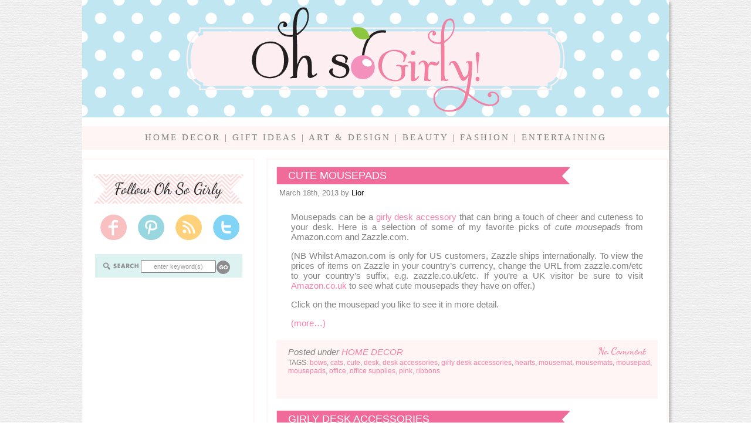

--- FILE ---
content_type: text/html; charset=UTF-8
request_url: http://www.ohsogirly.com/tag/desk-accessories/
body_size: 10034
content:
<!DOCTYPE HTML PUBLIC "-//W3C//DTD HTML 4.01//EN"
   "http://www.w3.org/TR/html4/strict.dtd">
<html>
	<head>
	<title>  desk accessories - Oh So Girly!</title>
	<meta http-equiv="Content-Type" content="text/html; charset=UTF-8" />
	<meta name="generator" content="WordPress 6.5.7" />
	<link href="http://www.ohsogirly.com/wp-content/themes/ohsogirly_01/style.css" rel="stylesheet" type="text/css">
        <link rel="alternate" type="application/rss+xml" title="RSS 2.0" href="https://www.ohsogirly.com/feed/" />
        <link rel="alternate" type="text/xml" title="RSS .92" href="https://www.ohsogirly.com/feed/rss/" />
        <link rel="alternate" type="application/atom+xml" title="Atom 0.3" href="https://www.ohsogirly.com/feed/atom/" />
        <link rel="pingback" href="http://www.ohsogirly.com/xmlrpc.php" />
	<link rel="shortcut icon" href="http://www.ohsogirly.com/wp-content/themes/ohsogirly_01/images/favicon.png">

        	<link rel='archives' title='April 2023' href='https://www.ohsogirly.com/2023/04/' />
	<link rel='archives' title='April 2020' href='https://www.ohsogirly.com/2020/04/' />
	<link rel='archives' title='September 2017' href='https://www.ohsogirly.com/2017/09/' />
	<link rel='archives' title='August 2017' href='https://www.ohsogirly.com/2017/08/' />
	<link rel='archives' title='April 2016' href='https://www.ohsogirly.com/2016/04/' />
	<link rel='archives' title='September 2015' href='https://www.ohsogirly.com/2015/09/' />
	<link rel='archives' title='June 2015' href='https://www.ohsogirly.com/2015/06/' />
	<link rel='archives' title='April 2015' href='https://www.ohsogirly.com/2015/04/' />
	<link rel='archives' title='September 2014' href='https://www.ohsogirly.com/2014/09/' />
	<link rel='archives' title='May 2014' href='https://www.ohsogirly.com/2014/05/' />
	<link rel='archives' title='April 2014' href='https://www.ohsogirly.com/2014/04/' />
	<link rel='archives' title='February 2014' href='https://www.ohsogirly.com/2014/02/' />
	<link rel='archives' title='January 2014' href='https://www.ohsogirly.com/2014/01/' />
	<link rel='archives' title='October 2013' href='https://www.ohsogirly.com/2013/10/' />
	<link rel='archives' title='April 2013' href='https://www.ohsogirly.com/2013/04/' />
	<link rel='archives' title='March 2013' href='https://www.ohsogirly.com/2013/03/' />
	<link rel='archives' title='January 2013' href='https://www.ohsogirly.com/2013/01/' />
	<link rel='archives' title='December 2012' href='https://www.ohsogirly.com/2012/12/' />
	<link rel='archives' title='November 2012' href='https://www.ohsogirly.com/2012/11/' />
	<link rel='archives' title='September 2012' href='https://www.ohsogirly.com/2012/09/' />
	<link rel='archives' title='July 2012' href='https://www.ohsogirly.com/2012/07/' />
	<link rel='archives' title='June 2012' href='https://www.ohsogirly.com/2012/06/' />
	<link rel='archives' title='May 2012' href='https://www.ohsogirly.com/2012/05/' />
                
<!-- BEGIN Metadata added by the Add-Meta-Tags WordPress plugin -->
<meta name="description" content="Content tagged with desk accessories." />
<meta name="keywords" content="desk accessories" />
<!-- END Metadata added by the Add-Meta-Tags WordPress plugin -->

<meta name='robots' content='max-image-preview:large' />
<link rel="alternate" type="application/rss+xml" title="Oh So Girly! &raquo; desk accessories Tag Feed" href="https://www.ohsogirly.com/tag/desk-accessories/feed/" />
<script type="text/javascript">
/* <![CDATA[ */
window._wpemojiSettings = {"baseUrl":"https:\/\/s.w.org\/images\/core\/emoji\/15.0.3\/72x72\/","ext":".png","svgUrl":"https:\/\/s.w.org\/images\/core\/emoji\/15.0.3\/svg\/","svgExt":".svg","source":{"concatemoji":"http:\/\/www.ohsogirly.com\/wp-includes\/js\/wp-emoji-release.min.js?ver=6.5.7"}};
/*! This file is auto-generated */
!function(i,n){var o,s,e;function c(e){try{var t={supportTests:e,timestamp:(new Date).valueOf()};sessionStorage.setItem(o,JSON.stringify(t))}catch(e){}}function p(e,t,n){e.clearRect(0,0,e.canvas.width,e.canvas.height),e.fillText(t,0,0);var t=new Uint32Array(e.getImageData(0,0,e.canvas.width,e.canvas.height).data),r=(e.clearRect(0,0,e.canvas.width,e.canvas.height),e.fillText(n,0,0),new Uint32Array(e.getImageData(0,0,e.canvas.width,e.canvas.height).data));return t.every(function(e,t){return e===r[t]})}function u(e,t,n){switch(t){case"flag":return n(e,"\ud83c\udff3\ufe0f\u200d\u26a7\ufe0f","\ud83c\udff3\ufe0f\u200b\u26a7\ufe0f")?!1:!n(e,"\ud83c\uddfa\ud83c\uddf3","\ud83c\uddfa\u200b\ud83c\uddf3")&&!n(e,"\ud83c\udff4\udb40\udc67\udb40\udc62\udb40\udc65\udb40\udc6e\udb40\udc67\udb40\udc7f","\ud83c\udff4\u200b\udb40\udc67\u200b\udb40\udc62\u200b\udb40\udc65\u200b\udb40\udc6e\u200b\udb40\udc67\u200b\udb40\udc7f");case"emoji":return!n(e,"\ud83d\udc26\u200d\u2b1b","\ud83d\udc26\u200b\u2b1b")}return!1}function f(e,t,n){var r="undefined"!=typeof WorkerGlobalScope&&self instanceof WorkerGlobalScope?new OffscreenCanvas(300,150):i.createElement("canvas"),a=r.getContext("2d",{willReadFrequently:!0}),o=(a.textBaseline="top",a.font="600 32px Arial",{});return e.forEach(function(e){o[e]=t(a,e,n)}),o}function t(e){var t=i.createElement("script");t.src=e,t.defer=!0,i.head.appendChild(t)}"undefined"!=typeof Promise&&(o="wpEmojiSettingsSupports",s=["flag","emoji"],n.supports={everything:!0,everythingExceptFlag:!0},e=new Promise(function(e){i.addEventListener("DOMContentLoaded",e,{once:!0})}),new Promise(function(t){var n=function(){try{var e=JSON.parse(sessionStorage.getItem(o));if("object"==typeof e&&"number"==typeof e.timestamp&&(new Date).valueOf()<e.timestamp+604800&&"object"==typeof e.supportTests)return e.supportTests}catch(e){}return null}();if(!n){if("undefined"!=typeof Worker&&"undefined"!=typeof OffscreenCanvas&&"undefined"!=typeof URL&&URL.createObjectURL&&"undefined"!=typeof Blob)try{var e="postMessage("+f.toString()+"("+[JSON.stringify(s),u.toString(),p.toString()].join(",")+"));",r=new Blob([e],{type:"text/javascript"}),a=new Worker(URL.createObjectURL(r),{name:"wpTestEmojiSupports"});return void(a.onmessage=function(e){c(n=e.data),a.terminate(),t(n)})}catch(e){}c(n=f(s,u,p))}t(n)}).then(function(e){for(var t in e)n.supports[t]=e[t],n.supports.everything=n.supports.everything&&n.supports[t],"flag"!==t&&(n.supports.everythingExceptFlag=n.supports.everythingExceptFlag&&n.supports[t]);n.supports.everythingExceptFlag=n.supports.everythingExceptFlag&&!n.supports.flag,n.DOMReady=!1,n.readyCallback=function(){n.DOMReady=!0}}).then(function(){return e}).then(function(){var e;n.supports.everything||(n.readyCallback(),(e=n.source||{}).concatemoji?t(e.concatemoji):e.wpemoji&&e.twemoji&&(t(e.twemoji),t(e.wpemoji)))}))}((window,document),window._wpemojiSettings);
/* ]]> */
</script>
<style id='wp-emoji-styles-inline-css' type='text/css'>

	img.wp-smiley, img.emoji {
		display: inline !important;
		border: none !important;
		box-shadow: none !important;
		height: 1em !important;
		width: 1em !important;
		margin: 0 0.07em !important;
		vertical-align: -0.1em !important;
		background: none !important;
		padding: 0 !important;
	}
</style>
<link rel='stylesheet' id='wp-block-library-css' href='http://www.ohsogirly.com/wp-includes/css/dist/block-library/style.min.css?ver=6.5.7' type='text/css' media='all' />
<style id='classic-theme-styles-inline-css' type='text/css'>
/*! This file is auto-generated */
.wp-block-button__link{color:#fff;background-color:#32373c;border-radius:9999px;box-shadow:none;text-decoration:none;padding:calc(.667em + 2px) calc(1.333em + 2px);font-size:1.125em}.wp-block-file__button{background:#32373c;color:#fff;text-decoration:none}
</style>
<style id='global-styles-inline-css' type='text/css'>
body{--wp--preset--color--black: #000000;--wp--preset--color--cyan-bluish-gray: #abb8c3;--wp--preset--color--white: #ffffff;--wp--preset--color--pale-pink: #f78da7;--wp--preset--color--vivid-red: #cf2e2e;--wp--preset--color--luminous-vivid-orange: #ff6900;--wp--preset--color--luminous-vivid-amber: #fcb900;--wp--preset--color--light-green-cyan: #7bdcb5;--wp--preset--color--vivid-green-cyan: #00d084;--wp--preset--color--pale-cyan-blue: #8ed1fc;--wp--preset--color--vivid-cyan-blue: #0693e3;--wp--preset--color--vivid-purple: #9b51e0;--wp--preset--gradient--vivid-cyan-blue-to-vivid-purple: linear-gradient(135deg,rgba(6,147,227,1) 0%,rgb(155,81,224) 100%);--wp--preset--gradient--light-green-cyan-to-vivid-green-cyan: linear-gradient(135deg,rgb(122,220,180) 0%,rgb(0,208,130) 100%);--wp--preset--gradient--luminous-vivid-amber-to-luminous-vivid-orange: linear-gradient(135deg,rgba(252,185,0,1) 0%,rgba(255,105,0,1) 100%);--wp--preset--gradient--luminous-vivid-orange-to-vivid-red: linear-gradient(135deg,rgba(255,105,0,1) 0%,rgb(207,46,46) 100%);--wp--preset--gradient--very-light-gray-to-cyan-bluish-gray: linear-gradient(135deg,rgb(238,238,238) 0%,rgb(169,184,195) 100%);--wp--preset--gradient--cool-to-warm-spectrum: linear-gradient(135deg,rgb(74,234,220) 0%,rgb(151,120,209) 20%,rgb(207,42,186) 40%,rgb(238,44,130) 60%,rgb(251,105,98) 80%,rgb(254,248,76) 100%);--wp--preset--gradient--blush-light-purple: linear-gradient(135deg,rgb(255,206,236) 0%,rgb(152,150,240) 100%);--wp--preset--gradient--blush-bordeaux: linear-gradient(135deg,rgb(254,205,165) 0%,rgb(254,45,45) 50%,rgb(107,0,62) 100%);--wp--preset--gradient--luminous-dusk: linear-gradient(135deg,rgb(255,203,112) 0%,rgb(199,81,192) 50%,rgb(65,88,208) 100%);--wp--preset--gradient--pale-ocean: linear-gradient(135deg,rgb(255,245,203) 0%,rgb(182,227,212) 50%,rgb(51,167,181) 100%);--wp--preset--gradient--electric-grass: linear-gradient(135deg,rgb(202,248,128) 0%,rgb(113,206,126) 100%);--wp--preset--gradient--midnight: linear-gradient(135deg,rgb(2,3,129) 0%,rgb(40,116,252) 100%);--wp--preset--font-size--small: 13px;--wp--preset--font-size--medium: 20px;--wp--preset--font-size--large: 36px;--wp--preset--font-size--x-large: 42px;--wp--preset--spacing--20: 0.44rem;--wp--preset--spacing--30: 0.67rem;--wp--preset--spacing--40: 1rem;--wp--preset--spacing--50: 1.5rem;--wp--preset--spacing--60: 2.25rem;--wp--preset--spacing--70: 3.38rem;--wp--preset--spacing--80: 5.06rem;--wp--preset--shadow--natural: 6px 6px 9px rgba(0, 0, 0, 0.2);--wp--preset--shadow--deep: 12px 12px 50px rgba(0, 0, 0, 0.4);--wp--preset--shadow--sharp: 6px 6px 0px rgba(0, 0, 0, 0.2);--wp--preset--shadow--outlined: 6px 6px 0px -3px rgba(255, 255, 255, 1), 6px 6px rgba(0, 0, 0, 1);--wp--preset--shadow--crisp: 6px 6px 0px rgba(0, 0, 0, 1);}:where(.is-layout-flex){gap: 0.5em;}:where(.is-layout-grid){gap: 0.5em;}body .is-layout-flex{display: flex;}body .is-layout-flex{flex-wrap: wrap;align-items: center;}body .is-layout-flex > *{margin: 0;}body .is-layout-grid{display: grid;}body .is-layout-grid > *{margin: 0;}:where(.wp-block-columns.is-layout-flex){gap: 2em;}:where(.wp-block-columns.is-layout-grid){gap: 2em;}:where(.wp-block-post-template.is-layout-flex){gap: 1.25em;}:where(.wp-block-post-template.is-layout-grid){gap: 1.25em;}.has-black-color{color: var(--wp--preset--color--black) !important;}.has-cyan-bluish-gray-color{color: var(--wp--preset--color--cyan-bluish-gray) !important;}.has-white-color{color: var(--wp--preset--color--white) !important;}.has-pale-pink-color{color: var(--wp--preset--color--pale-pink) !important;}.has-vivid-red-color{color: var(--wp--preset--color--vivid-red) !important;}.has-luminous-vivid-orange-color{color: var(--wp--preset--color--luminous-vivid-orange) !important;}.has-luminous-vivid-amber-color{color: var(--wp--preset--color--luminous-vivid-amber) !important;}.has-light-green-cyan-color{color: var(--wp--preset--color--light-green-cyan) !important;}.has-vivid-green-cyan-color{color: var(--wp--preset--color--vivid-green-cyan) !important;}.has-pale-cyan-blue-color{color: var(--wp--preset--color--pale-cyan-blue) !important;}.has-vivid-cyan-blue-color{color: var(--wp--preset--color--vivid-cyan-blue) !important;}.has-vivid-purple-color{color: var(--wp--preset--color--vivid-purple) !important;}.has-black-background-color{background-color: var(--wp--preset--color--black) !important;}.has-cyan-bluish-gray-background-color{background-color: var(--wp--preset--color--cyan-bluish-gray) !important;}.has-white-background-color{background-color: var(--wp--preset--color--white) !important;}.has-pale-pink-background-color{background-color: var(--wp--preset--color--pale-pink) !important;}.has-vivid-red-background-color{background-color: var(--wp--preset--color--vivid-red) !important;}.has-luminous-vivid-orange-background-color{background-color: var(--wp--preset--color--luminous-vivid-orange) !important;}.has-luminous-vivid-amber-background-color{background-color: var(--wp--preset--color--luminous-vivid-amber) !important;}.has-light-green-cyan-background-color{background-color: var(--wp--preset--color--light-green-cyan) !important;}.has-vivid-green-cyan-background-color{background-color: var(--wp--preset--color--vivid-green-cyan) !important;}.has-pale-cyan-blue-background-color{background-color: var(--wp--preset--color--pale-cyan-blue) !important;}.has-vivid-cyan-blue-background-color{background-color: var(--wp--preset--color--vivid-cyan-blue) !important;}.has-vivid-purple-background-color{background-color: var(--wp--preset--color--vivid-purple) !important;}.has-black-border-color{border-color: var(--wp--preset--color--black) !important;}.has-cyan-bluish-gray-border-color{border-color: var(--wp--preset--color--cyan-bluish-gray) !important;}.has-white-border-color{border-color: var(--wp--preset--color--white) !important;}.has-pale-pink-border-color{border-color: var(--wp--preset--color--pale-pink) !important;}.has-vivid-red-border-color{border-color: var(--wp--preset--color--vivid-red) !important;}.has-luminous-vivid-orange-border-color{border-color: var(--wp--preset--color--luminous-vivid-orange) !important;}.has-luminous-vivid-amber-border-color{border-color: var(--wp--preset--color--luminous-vivid-amber) !important;}.has-light-green-cyan-border-color{border-color: var(--wp--preset--color--light-green-cyan) !important;}.has-vivid-green-cyan-border-color{border-color: var(--wp--preset--color--vivid-green-cyan) !important;}.has-pale-cyan-blue-border-color{border-color: var(--wp--preset--color--pale-cyan-blue) !important;}.has-vivid-cyan-blue-border-color{border-color: var(--wp--preset--color--vivid-cyan-blue) !important;}.has-vivid-purple-border-color{border-color: var(--wp--preset--color--vivid-purple) !important;}.has-vivid-cyan-blue-to-vivid-purple-gradient-background{background: var(--wp--preset--gradient--vivid-cyan-blue-to-vivid-purple) !important;}.has-light-green-cyan-to-vivid-green-cyan-gradient-background{background: var(--wp--preset--gradient--light-green-cyan-to-vivid-green-cyan) !important;}.has-luminous-vivid-amber-to-luminous-vivid-orange-gradient-background{background: var(--wp--preset--gradient--luminous-vivid-amber-to-luminous-vivid-orange) !important;}.has-luminous-vivid-orange-to-vivid-red-gradient-background{background: var(--wp--preset--gradient--luminous-vivid-orange-to-vivid-red) !important;}.has-very-light-gray-to-cyan-bluish-gray-gradient-background{background: var(--wp--preset--gradient--very-light-gray-to-cyan-bluish-gray) !important;}.has-cool-to-warm-spectrum-gradient-background{background: var(--wp--preset--gradient--cool-to-warm-spectrum) !important;}.has-blush-light-purple-gradient-background{background: var(--wp--preset--gradient--blush-light-purple) !important;}.has-blush-bordeaux-gradient-background{background: var(--wp--preset--gradient--blush-bordeaux) !important;}.has-luminous-dusk-gradient-background{background: var(--wp--preset--gradient--luminous-dusk) !important;}.has-pale-ocean-gradient-background{background: var(--wp--preset--gradient--pale-ocean) !important;}.has-electric-grass-gradient-background{background: var(--wp--preset--gradient--electric-grass) !important;}.has-midnight-gradient-background{background: var(--wp--preset--gradient--midnight) !important;}.has-small-font-size{font-size: var(--wp--preset--font-size--small) !important;}.has-medium-font-size{font-size: var(--wp--preset--font-size--medium) !important;}.has-large-font-size{font-size: var(--wp--preset--font-size--large) !important;}.has-x-large-font-size{font-size: var(--wp--preset--font-size--x-large) !important;}
.wp-block-navigation a:where(:not(.wp-element-button)){color: inherit;}
:where(.wp-block-post-template.is-layout-flex){gap: 1.25em;}:where(.wp-block-post-template.is-layout-grid){gap: 1.25em;}
:where(.wp-block-columns.is-layout-flex){gap: 2em;}:where(.wp-block-columns.is-layout-grid){gap: 2em;}
.wp-block-pullquote{font-size: 1.5em;line-height: 1.6;}
</style>
<link rel='stylesheet' id='rpt_front_style-css' href='http://www.ohsogirly.com/wp-content/plugins/related-posts-thumbnails/assets/css/front.css?ver=1.9.0' type='text/css' media='all' />
<link rel='stylesheet' id='really_simple_share_style-css' href='http://www.ohsogirly.com/wp-content/plugins/really-simple-facebook-twitter-share-buttons/style.css?ver=6.5.7' type='text/css' media='all' />
<link rel="https://api.w.org/" href="https://www.ohsogirly.com/wp-json/" /><link rel="alternate" type="application/json" href="https://www.ohsogirly.com/wp-json/wp/v2/tags/365" /><link rel="EditURI" type="application/rsd+xml" title="RSD" href="https://www.ohsogirly.com/xmlrpc.php?rsd" />
<meta name="generator" content="WordPress 6.5.7" />

		<!-- GA Google Analytics @ https://m0n.co/ga -->
		<script async src="https://www.googletagmanager.com/gtag/js?id=G-PKRSZL6YCQ"></script>
		<script>
			window.dataLayer = window.dataLayer || [];
			function gtag(){dataLayer.push(arguments);}
			gtag('js', new Date());
			gtag('config', 'G-PKRSZL6YCQ');
		</script>

				<style>
			#related_posts_thumbnails li{
				border-right: 1px solid #DDDDDD;
				background-color: #FFFFFF			}
			#related_posts_thumbnails li:hover{
				background-color: #EEEEEF;
			}
			.relpost_content{
				font-size:	12px;
				color: 		#333333;
			}
			.relpost-block-single{
				background-color: #FFFFFF;
				border-right: 1px solid  #DDDDDD;
				border-left: 1px solid  #DDDDDD;
				margin-right: -1px;
			}
			.relpost-block-single:hover{
				background-color: #EEEEEF;
			}
		</style>

	<meta name="robots" content="noindex, follow" />
	</head>
	<body>

                        <div id="wrapper">
                                <div id="header"><a href="/"><img src="http://www.ohsogirly.com/wp-content/themes/ohsogirly_01/images/banner.jpg"></a></div>
                                <div id="topmenu">
                                        <li id="menu-item-127"><a href="https://www.ohsogirly.com/category/home-decor/">HOME DECOR</a> | </li>
<li id="menu-item-126"><a href="https://www.ohsogirly.com/category/gift-ideas/">GIFT IDEAS</a> | </li>
<li id="menu-item-123"><a href="https://www.ohsogirly.com/category/design/">ART &#038; DESIGN</a> | </li>
<li id="menu-item-122"><a href="https://www.ohsogirly.com/category/beauty/">BEAUTY</a> | </li>
<li id="menu-item-125"><a href="https://www.ohsogirly.com/category/fashion/">FASHION</a> | </li>
<li id="menu-item-124"><a href="https://www.ohsogirly.com/category/entertaining/">ENTERTAINING</a></li>
                                </div>
				<div id="menuleft">
					<img src="http://www.ohsogirly.com/wp-content/themes/ohsogirly_01/images/social.jpg" class="social">
					<a href="http://www.facebook.com/pages/OhSoGirly/407539379279476"><img src="http://www.ohsogirly.com/wp-content/themes/ohsogirly_01/images/facebook.png" class="icon"></a>
					<a href="http://pinterest.com/ohsogirlygirls/"><img src="http://www.ohsogirly.com/wp-content/themes/ohsogirly_01/images/pinterest.png" class="icon"></a>
					<a href="https://www.ohsogirly.com/feed/"><img src="http://www.ohsogirly.com/wp-content/themes/ohsogirly_01/images/rss.png" class="icon"></a>
					<a href="http://twitter.com/ohsogirlygirls"><img src="http://www.ohsogirly.com/wp-content/themes/ohsogirly_01/images/twitter.png" class="icon2"></a>
				
				<div class="search-container">
					<form action="/">
					<fieldset class="search-box"><div class="inputbox">
					<input type="text" class="input-text" value="enter keyword(s)" name="s" id="s" onblur="if (this.value == '') {this.value = 'enter keyword(s)';}" onfocus="if (this.value == 'enter keyword(s)') {this.value = '';}" /><span class="gobtnalign"><input type="image" src="http://www.ohsogirly.com/wp-content/themes/ohsogirly_01/images/searchgobtn.png" />
					</span></div>
					</fieldset></form>
				</div>

							<div class="textwidget"><script type="text/javascript"><!--
google_ad_client = "ca-pub-7012715472999029";
/* ohsogirly250x250 */
google_ad_slot = "9292794700";
google_ad_width = 250;
google_ad_height = 250;
//-->
</script>
<script type="text/javascript"
src="http://pagead2.googlesyndication.com/pagead/show_ads.js">
</script></div>
		<h2>Affiliate Disclosure &#038; FTC Disclaimer</h2>			<div class="textwidget">ohsogirly.com is a participant in the Amazon Services LLC Associates Program, an affiliate advertising program designed to provide a means for sites to earn advertising fees by advertising and linking to amazon.com & amazon.co.uk. It is also an affiliate with Zazzle, AllPosters.com and Cafepress. So please note that clickable pictures and links on this site may contain affiliate links that help the website owner keep this website running.</div>
		<h2>Search by Tags</h2><div class="tagcloud"><a href="https://www.ohsogirly.com/tag/animals/" class="tag-cloud-link tag-link-382 tag-link-position-1" style="font-size: 9.3424657534247pt;" aria-label="animals (6 items)">animals</a>
<a href="https://www.ohsogirly.com/tag/art/" class="tag-cloud-link tag-link-272 tag-link-position-2" style="font-size: 13.753424657534pt;" aria-label="art (11 items)">art</a>
<a href="https://www.ohsogirly.com/tag/bags/" class="tag-cloud-link tag-link-108 tag-link-position-3" style="font-size: 8pt;" aria-label="bags (5 items)">bags</a>
<a href="https://www.ohsogirly.com/tag/bathroom/" class="tag-cloud-link tag-link-703 tag-link-position-4" style="font-size: 11.260273972603pt;" aria-label="bathroom (8 items)">bathroom</a>
<a href="https://www.ohsogirly.com/tag/bathroom-decor/" class="tag-cloud-link tag-link-161 tag-link-position-5" style="font-size: 9.3424657534247pt;" aria-label="bathroom decor (6 items)">bathroom decor</a>
<a href="https://www.ohsogirly.com/tag/beauty-2/" class="tag-cloud-link tag-link-246 tag-link-position-6" style="font-size: 8pt;" aria-label="beauty (5 items)">beauty</a>
<a href="https://www.ohsogirly.com/tag/bedding/" class="tag-cloud-link tag-link-109 tag-link-position-7" style="font-size: 10.301369863014pt;" aria-label="bedding (7 items)">bedding</a>
<a href="https://www.ohsogirly.com/tag/bedroom/" class="tag-cloud-link tag-link-93 tag-link-position-8" style="font-size: 14.328767123288pt;" aria-label="bedroom (12 items)">bedroom</a>
<a href="https://www.ohsogirly.com/tag/bedrooms/" class="tag-cloud-link tag-link-94 tag-link-position-9" style="font-size: 12.219178082192pt;" aria-label="bedrooms (9 items)">bedrooms</a>
<a href="https://www.ohsogirly.com/tag/blue/" class="tag-cloud-link tag-link-96 tag-link-position-10" style="font-size: 8pt;" aria-label="blue (5 items)">blue</a>
<a href="https://www.ohsogirly.com/tag/bows/" class="tag-cloud-link tag-link-177 tag-link-position-11" style="font-size: 9.3424657534247pt;" aria-label="bows (6 items)">bows</a>
<a href="https://www.ohsogirly.com/tag/cute/" class="tag-cloud-link tag-link-90 tag-link-position-12" style="font-size: 17.972602739726pt;" aria-label="cute (19 items)">cute</a>
<a href="https://www.ohsogirly.com/tag/electronics/" class="tag-cloud-link tag-link-32 tag-link-position-13" style="font-size: 15.671232876712pt;" aria-label="electronics (14 items)">electronics</a>
<a href="https://www.ohsogirly.com/tag/fashion-2/" class="tag-cloud-link tag-link-182 tag-link-position-14" style="font-size: 8pt;" aria-label="fashion (5 items)">fashion</a>
<a href="https://www.ohsogirly.com/tag/floral/" class="tag-cloud-link tag-link-98 tag-link-position-15" style="font-size: 19.506849315068pt;" aria-label="floral (23 items)">floral</a>
<a href="https://www.ohsogirly.com/tag/flower/" class="tag-cloud-link tag-link-87 tag-link-position-16" style="font-size: 14.328767123288pt;" aria-label="flower (12 items)">flower</a>
<a href="https://www.ohsogirly.com/tag/flowers/" class="tag-cloud-link tag-link-88 tag-link-position-17" style="font-size: 18.356164383562pt;" aria-label="flowers (20 items)">flowers</a>
<a href="https://www.ohsogirly.com/tag/flowery/" class="tag-cloud-link tag-link-99 tag-link-position-18" style="font-size: 16.054794520548pt;" aria-label="flowery (15 items)">flowery</a>
<a href="https://www.ohsogirly.com/tag/fun/" class="tag-cloud-link tag-link-16 tag-link-position-19" style="font-size: 9.3424657534247pt;" aria-label="fun (6 items)">fun</a>
<a href="https://www.ohsogirly.com/tag/girls-bedroom/" class="tag-cloud-link tag-link-566 tag-link-position-20" style="font-size: 9.3424657534247pt;" aria-label="girls bedroom (6 items)">girls bedroom</a>
<a href="https://www.ohsogirly.com/tag/girly/" class="tag-cloud-link tag-link-91 tag-link-position-21" style="font-size: 13.753424657534pt;" aria-label="girly (11 items)">girly</a>
<a href="https://www.ohsogirly.com/tag/glitter/" class="tag-cloud-link tag-link-84 tag-link-position-22" style="font-size: 8pt;" aria-label="glitter (5 items)">glitter</a>
<a href="https://www.ohsogirly.com/tag/hearts/" class="tag-cloud-link tag-link-163 tag-link-position-23" style="font-size: 12.986301369863pt;" aria-label="hearts (10 items)">hearts</a>
<a href="https://www.ohsogirly.com/tag/home-decor-2/" class="tag-cloud-link tag-link-271 tag-link-position-24" style="font-size: 9.3424657534247pt;" aria-label="home decor (6 items)">home decor</a>
<a href="https://www.ohsogirly.com/tag/hot-pink/" class="tag-cloud-link tag-link-38 tag-link-position-25" style="font-size: 8pt;" aria-label="hot pink (5 items)">hot pink</a>
<a href="https://www.ohsogirly.com/tag/iphone/" class="tag-cloud-link tag-link-30 tag-link-position-26" style="font-size: 19.123287671233pt;" aria-label="iphone (22 items)">iphone</a>
<a href="https://www.ohsogirly.com/tag/iphone-case/" class="tag-cloud-link tag-link-34 tag-link-position-27" style="font-size: 16.054794520548pt;" aria-label="iphone case (15 items)">iphone case</a>
<a href="https://www.ohsogirly.com/tag/iphone-cases/" class="tag-cloud-link tag-link-35 tag-link-position-28" style="font-size: 15.671232876712pt;" aria-label="iphone cases (14 items)">iphone cases</a>
<a href="https://www.ohsogirly.com/tag/iphones/" class="tag-cloud-link tag-link-29 tag-link-position-29" style="font-size: 15.095890410959pt;" aria-label="iphones (13 items)">iphones</a>
<a href="https://www.ohsogirly.com/tag/kawaii/" class="tag-cloud-link tag-link-170 tag-link-position-30" style="font-size: 9.3424657534247pt;" aria-label="kawaii (6 items)">kawaii</a>
<a href="https://www.ohsogirly.com/tag/kitchen/" class="tag-cloud-link tag-link-224 tag-link-position-31" style="font-size: 11.260273972603pt;" aria-label="kitchen (8 items)">kitchen</a>
<a href="https://www.ohsogirly.com/tag/office/" class="tag-cloud-link tag-link-293 tag-link-position-32" style="font-size: 9.3424657534247pt;" aria-label="office (6 items)">office</a>
<a href="https://www.ohsogirly.com/tag/photography/" class="tag-cloud-link tag-link-306 tag-link-position-33" style="font-size: 10.301369863014pt;" aria-label="photography (7 items)">photography</a>
<a href="https://www.ohsogirly.com/tag/pink/" class="tag-cloud-link tag-link-31 tag-link-position-34" style="font-size: 22pt;" aria-label="pink (31 items)">pink</a>
<a href="https://www.ohsogirly.com/tag/polka-dot/" class="tag-cloud-link tag-link-59 tag-link-position-35" style="font-size: 9.3424657534247pt;" aria-label="polka dot (6 items)">polka dot</a>
<a href="https://www.ohsogirly.com/tag/polka-dots/" class="tag-cloud-link tag-link-58 tag-link-position-36" style="font-size: 8pt;" aria-label="polka dots (5 items)">polka dots</a>
<a href="https://www.ohsogirly.com/tag/ribbons/" class="tag-cloud-link tag-link-176 tag-link-position-37" style="font-size: 8pt;" aria-label="ribbons (5 items)">ribbons</a>
<a href="https://www.ohsogirly.com/tag/shoes/" class="tag-cloud-link tag-link-252 tag-link-position-38" style="font-size: 10.301369863014pt;" aria-label="shoes (7 items)">shoes</a>
<a href="https://www.ohsogirly.com/tag/shower/" class="tag-cloud-link tag-link-705 tag-link-position-39" style="font-size: 9.3424657534247pt;" aria-label="shower (6 items)">shower</a>
<a href="https://www.ohsogirly.com/tag/shower-curtain/" class="tag-cloud-link tag-link-733 tag-link-position-40" style="font-size: 11.260273972603pt;" aria-label="shower curtain (8 items)">shower curtain</a>
<a href="https://www.ohsogirly.com/tag/shower-curtains/" class="tag-cloud-link tag-link-162 tag-link-position-41" style="font-size: 12.986301369863pt;" aria-label="shower curtains (10 items)">shower curtains</a>
<a href="https://www.ohsogirly.com/tag/stripes/" class="tag-cloud-link tag-link-126 tag-link-position-42" style="font-size: 8pt;" aria-label="stripes (5 items)">stripes</a>
<a href="https://www.ohsogirly.com/tag/summer/" class="tag-cloud-link tag-link-15 tag-link-position-43" style="font-size: 8pt;" aria-label="summer (5 items)">summer</a>
<a href="https://www.ohsogirly.com/tag/white/" class="tag-cloud-link tag-link-97 tag-link-position-44" style="font-size: 10.301369863014pt;" aria-label="white (7 items)">white</a>
<a href="https://www.ohsogirly.com/tag/zazzle/" class="tag-cloud-link tag-link-286 tag-link-position-45" style="font-size: 9.3424657534247pt;" aria-label="zazzle (6 items)">zazzle</a></div>
<h2>Categories</h2>
			<ul>
					<li class="cat-item cat-item-28"><a href="https://www.ohsogirly.com/category/beauty/">BEAUTY</a>
</li>
	<li class="cat-item cat-item-26"><a href="https://www.ohsogirly.com/category/design/">DESIGN</a>
</li>
	<li class="cat-item cat-item-8"><a href="https://www.ohsogirly.com/category/entertaining/">ENTERTAINING</a>
</li>
	<li class="cat-item cat-item-27"><a href="https://www.ohsogirly.com/category/fashion/">FASHION</a>
</li>
	<li class="cat-item cat-item-25"><a href="https://www.ohsogirly.com/category/gift-ideas/">GIFT IDEAS</a>
</li>
	<li class="cat-item cat-item-24"><a href="https://www.ohsogirly.com/category/home-decor/">HOME DECOR</a>
</li>
	<li class="cat-item cat-item-7"><a href="https://www.ohsogirly.com/category/teamarticles/">Team Articles</a>
</li>
	<li class="cat-item cat-item-1"><a href="https://www.ohsogirly.com/category/uncategorized/">Uncategorized</a>
</li>
			</ul>

			<h2>Archives</h2>
			<ul>
					<li><a href='https://www.ohsogirly.com/2023/04/'>April 2023</a></li>
	<li><a href='https://www.ohsogirly.com/2020/04/'>April 2020</a></li>
	<li><a href='https://www.ohsogirly.com/2017/09/'>September 2017</a></li>
	<li><a href='https://www.ohsogirly.com/2017/08/'>August 2017</a></li>
	<li><a href='https://www.ohsogirly.com/2016/04/'>April 2016</a></li>
	<li><a href='https://www.ohsogirly.com/2015/09/'>September 2015</a></li>
	<li><a href='https://www.ohsogirly.com/2015/06/'>June 2015</a></li>
	<li><a href='https://www.ohsogirly.com/2015/04/'>April 2015</a></li>
	<li><a href='https://www.ohsogirly.com/2014/09/'>September 2014</a></li>
	<li><a href='https://www.ohsogirly.com/2014/05/'>May 2014</a></li>
	<li><a href='https://www.ohsogirly.com/2014/04/'>April 2014</a></li>
	<li><a href='https://www.ohsogirly.com/2014/02/'>February 2014</a></li>
	<li><a href='https://www.ohsogirly.com/2014/01/'>January 2014</a></li>
	<li><a href='https://www.ohsogirly.com/2013/10/'>October 2013</a></li>
	<li><a href='https://www.ohsogirly.com/2013/04/'>April 2013</a></li>
	<li><a href='https://www.ohsogirly.com/2013/03/'>March 2013</a></li>
	<li><a href='https://www.ohsogirly.com/2013/01/'>January 2013</a></li>
	<li><a href='https://www.ohsogirly.com/2012/12/'>December 2012</a></li>
	<li><a href='https://www.ohsogirly.com/2012/11/'>November 2012</a></li>
	<li><a href='https://www.ohsogirly.com/2012/09/'>September 2012</a></li>
	<li><a href='https://www.ohsogirly.com/2012/07/'>July 2012</a></li>
	<li><a href='https://www.ohsogirly.com/2012/06/'>June 2012</a></li>
	<li><a href='https://www.ohsogirly.com/2012/05/'>May 2012</a></li>
			</ul>

			
		
		<h2>Recent Articles</h2>
		<ul>
											<li>
					<a href="https://www.ohsogirly.com/cat-clock-home-decor-ideas/">Cat Clock Home Decor Ideas</a>
									</li>
											<li>
					<a href="https://www.ohsogirly.com/blue-face-masks/">Blue Face Masks</a>
									</li>
											<li>
					<a href="https://www.ohsogirly.com/pink-face-masks/">Pink Face Masks</a>
									</li>
											<li>
					<a href="https://www.ohsogirly.com/cute-face-masks/">Cute Face Masks</a>
									</li>
											<li>
					<a href="https://www.ohsogirly.com/miele-w1-wdb030-washing-machine-review/">Miele W1 WDB030 Washing Machine Review</a>
									</li>
					</ul>

		</div>
                                <div id="main">

<div class="post">
						<h1><a href="https://www.ohsogirly.com/cute-mousepads/">Cute mousepads</a></h1><h2>March 18th, 2013 by <a href="https://www.ohsogirly.com/author/lior/" title="Posts by Lior" rel="author">Lior</a></h2>
						<div class="storycontent">
<p>Mousepads can be a <a href="https://www.ohsogirly.com/girly-desk-accessories/">girly desk accessory</a> that can bring a touch of cheer and cuteness to your desk. Here is a selection of some of my favorite picks of <em>cute mousepads</em> from Amazon.com and Zazzle.com. </p>
<p>(NB Whilst Amazon.com is only for US customers, Zazzle ships internationally. To view the prices of items on Zazzle in your country&#8217;s currency, change the URL from zazzle.com/etc to your country&#8217;s suffix, e.g. zazzle.co.uk/etc. If you&#8217;re a UK visitor be sure to visit <a target="_blank" href="http://www.amazon.co.uk/s/?_encoding=UTF8&#038;camp=1634&#038;creative=19450&#038;field-keywords=cute%20mousepad&#038;linkCode=ur2&#038;tag=ohsogir-21&#038;url=search-alias%3Daps">Amazon.co.uk</a><img decoding="async" src="https://www.assoc-amazon.co.uk/e/ir?t=ohsogir-21&#038;l=ur2&#038;o=2" width="1" height="1" border="0" alt="" style="border:none !important; margin:0px !important;" /> to see what cute mousepads they have on offer.)</p>
<p>Click on the mousepad you like to see it in more detail.</p>
<p> <a href="https://www.ohsogirly.com/cute-mousepads/#more-3349" class="more-link"><span aria-label="Continue reading Cute mousepads">(more&hellip;)</span></a></p>
						</div>
						<div id="postbottom">
						<div id="cate">Posted under <a href="https://www.ohsogirly.com/category/home-decor/" rel="category tag">HOME DECOR</a></div><div id="comments_num"><a href="https://www.ohsogirly.com/cute-mousepads/#respond ">No Comment</a></div>
						<div class="tags">TAGS: <a href="https://www.ohsogirly.com/tag/bows/" rel="tag">bows</a>, <a href="https://www.ohsogirly.com/tag/cats/" rel="tag">cats</a>, <a href="https://www.ohsogirly.com/tag/cute/" rel="tag">cute</a>, <a href="https://www.ohsogirly.com/tag/desk/" rel="tag">desk</a>, <a href="https://www.ohsogirly.com/tag/desk-accessories/" rel="tag">desk accessories</a>, <a href="https://www.ohsogirly.com/tag/girly-desk-accessories/" rel="tag">girly desk accessories</a>, <a href="https://www.ohsogirly.com/tag/hearts/" rel="tag">hearts</a>, <a href="https://www.ohsogirly.com/tag/mousemat/" rel="tag">mousemat</a>, <a href="https://www.ohsogirly.com/tag/mousemats/" rel="tag">mousemats</a>, <a href="https://www.ohsogirly.com/tag/mousepad/" rel="tag">mousepad</a>, <a href="https://www.ohsogirly.com/tag/mousepads/" rel="tag">mousepads</a>, <a href="https://www.ohsogirly.com/tag/office/" rel="tag">office</a>, <a href="https://www.ohsogirly.com/tag/office-supplies/" rel="tag">office supplies</a>, <a href="https://www.ohsogirly.com/tag/pink/" rel="tag">pink</a>, <a href="https://www.ohsogirly.com/tag/ribbons/" rel="tag">ribbons</a></div>
						</div>
						<h1><a href="https://www.ohsogirly.com/girly-desk-accessories/">Girly Desk Accessories</a></h1><h2>June 2nd, 2012 by <a href="https://www.ohsogirly.com/author/lior/" title="Posts by Lior" rel="author">Lior</a></h2>
<img width="300" height="300" src="https://www.ohsogirly.com/wp-content/uploads/2012/06/fileB0017TGOY4.jpg" class="entry wp-post-image" alt="Girly desk accessories: Pink Rolodex business card rotary file" decoding="async" fetchpriority="high" srcset="https://www.ohsogirly.com/wp-content/uploads/2012/06/fileB0017TGOY4.jpg 300w, https://www.ohsogirly.com/wp-content/uploads/2012/06/fileB0017TGOY4-150x150.jpg 150w" sizes="(max-width: 300px) 100vw, 300px" />						<div class="storycontent">
<p>Sometimes it can be tricky to find cute girly desk accessories and office supplies. I&#8217;ve gone on a mission to find some of the prettiest desk accessories and office supplies for girls  that I could find to decorate and beautify work spaces, girly style! Here they are:</p>
<p><center>. . .</center></p>
<p><font size="3" font color="FF0099">Girly pen holders</font></p>
<p>These <a target="_blank" href="http://www.amazon.com/mn/search/?_encoding=UTF8&#038;tag=sawhdoi-20&#038;linkCode=ur2&#038;camp=1789&#038;creative=390957&#038;field-keywords=shoe%20brush%20holder&#038;url=search-alias%3Doffice-products">girly shoe pen holders</a><img decoding="async" src="https://www.assoc-amazon.com/e/ir?t=sawhdoi-20&#038;l=ur2&#038;o=1" width="1" height="1" border="0" alt="" style="border:none !important; margin:0px !important;" /> are originally made to function as make-up brush holders, but I think they can double as unusual girly desk accessory if you use them as a pen and pencil holders too!</p>
<p><center><a href="http://www.amazon.com/dp/B007YFF5FY/?tag=sawhdoi-20"><img decoding="async" src="https://www.ohsogirly.com/wp-content/uploads/2012/06/penholderB007YFF5FY.jpg" alt="Girly desk accessories: pink shoe shaped pen holder" title="Girly desk accessories: pink shoe shaped pen holder" width="250" class="alignnone size-full wp-image-1895" srcset="https://www.ohsogirly.com/wp-content/uploads/2012/06/penholderB007YFF5FY.jpg 300w, https://www.ohsogirly.com/wp-content/uploads/2012/06/penholderB007YFF5FY-150x150.jpg 150w" sizes="(max-width: 300px) 100vw, 300px" /></a> <a href="http://www.amazon.com/dp/B005NDPXXS/?tag=sawhdoi-20"><img decoding="async" src="https://www.ohsogirly.com/wp-content/uploads/2012/06/penholderB005NDPXXS.jpg" alt="Black strappy high heeled Shoe make-up brush holder or girly pen holder" title="Black strappy high heeled Shoe make-up brush holder or girly pen holder" width="250" class="alignnone size-full wp-image-1896" srcset="https://www.ohsogirly.com/wp-content/uploads/2012/06/penholderB005NDPXXS.jpg 300w, https://www.ohsogirly.com/wp-content/uploads/2012/06/penholderB005NDPXXS-150x150.jpg 150w" sizes="(max-width: 300px) 100vw, 300px" /></a> <a href="https://www.ohsogirly.com/girly-desk-accessories/#more-1894" class="more-link"><span aria-label="Continue reading Girly Desk Accessories">(more&hellip;)</span></a></center></p>
						</div>
						<div id="postbottom">
						<div id="cate">Posted under <a href="https://www.ohsogirly.com/category/gift-ideas/" rel="category tag">GIFT IDEAS</a></div><div id="comments_num"><a href="https://www.ohsogirly.com/girly-desk-accessories/#respond ">No Comment</a></div>
						<div class="tags">TAGS: <a href="https://www.ohsogirly.com/tag/binder-clips/" rel="tag">binder clips</a>, <a href="https://www.ohsogirly.com/tag/business-cards/" rel="tag">business cards</a>, <a href="https://www.ohsogirly.com/tag/desk-accessories/" rel="tag">desk accessories</a>, <a href="https://www.ohsogirly.com/tag/desk-accessory/" rel="tag">desk accessory</a>, <a href="https://www.ohsogirly.com/tag/dividers/" rel="tag">dividers</a>, <a href="https://www.ohsogirly.com/tag/hole-punch/" rel="tag">hole punch</a>, <a href="https://www.ohsogirly.com/tag/office/" rel="tag">office</a>, <a href="https://www.ohsogirly.com/tag/office-supplies/" rel="tag">office supplies</a>, <a href="https://www.ohsogirly.com/tag/paper-clips/" rel="tag">paper clips</a>, <a href="https://www.ohsogirly.com/tag/paper-weight/" rel="tag">paper weight</a>, <a href="https://www.ohsogirly.com/tag/pen-holders/" rel="tag">pen holders</a>, <a href="https://www.ohsogirly.com/tag/pink/" rel="tag">pink</a>, <a href="https://www.ohsogirly.com/tag/post-its/" rel="tag">post-its</a>, <a href="https://www.ohsogirly.com/tag/sharpener/" rel="tag">sharpener</a></div>
						</div>
</div>
</div>
			<div id="footer">
				<div id="about">
				<h2>About</h2>
				<ul>
                                        <li id="menu-item-1289"><a href="https://www.ohsogirly.com/about/">About</a></li>
<li id="menu-item-1291"><a href="https://www.ohsogirly.com/terms-conditions-privacy-policy/">Terms &#038; Conditions |  Privacy Policy</a></li>
				</ul>
				</div>
				
				<div id="affiliates">
				<h2>Affiliates</h2>
				<ul>
                                        <li id="menu-item-66"><a href="http://www.zazzle.com/inspirationzstore?rf=238418629569684551">Inspirationzstore Zazzle</a></li>
<li id="menu-item-65"><a href="http://www.zazzle.com/girlytemplate?rf=238966448205328705">Girly Template</a></li>
<li id="menu-item-67"><a href="http://www.cafepress.com/inspirationzstore?aid=49789583">Inspirationzstore Cafepress</a></li>
				</ul>
				</div>
				<div id="weresocial">
				<h2>We're social</h2>
				<ul>
                                        <li id="menu-item-53"><a href="http://www.facebook.com/pages/OhSoGirly/407539379279476">Facebook</a></li>
<li id="menu-item-54"><a href="https://twitter.com/#!/OhSoGirlygirls">Twitter</a></li>
<li id="menu-item-55"><a href="http://pinterest.com/OhSoGirlygirls/">Pinterest</a></li>
<li id="menu-item-56"><a href="https://www.ohsogirly.com/feed/">Feed</a></li>
				</ul>
				</div>
			
			</div>
			
			<div id="credits">
				Oh So Girly. Some Rights Reserved. In affiliation with Zazzle. Designed by <a href="http://www.zazzle.com/girlytemplate?rf=238966448205328705">Girly Template</a>.
			</div>
			</div>
			


		<!-- Start of StatCounter Code -->
		<script>
			<!--
			var sc_project=7928029;
			var sc_security="da37d7ff";
						var scJsHost = (("https:" == document.location.protocol) ?
				"https://secure." : "http://www.");
			//-->
			
document.write("<sc"+"ript src='" +scJsHost +"statcounter.com/counter/counter.js'></"+"script>");		</script>
				<noscript><div class="statcounter"><a title="web analytics" href="https://statcounter.com/"><img class="statcounter" src="https://c.statcounter.com/7928029/0/da37d7ff/0/" alt="web analytics" /></a></div></noscript>
		<!-- End of StatCounter Code -->
		<script type="text/javascript">
        //<![CDATA[
        
      !function(d,s,id){var js,fjs=d.getElementsByTagName(s)[0];if(!d.getElementById(id)){js=d.createElement(s);js.id=id;js.src="https://platform.twitter.com/widgets.js";fjs.parentNode.insertBefore(js,fjs);}}(document,"script","twitter-wjs");
      
      window.___gcfg = {lang: "en"};
		  (function() {
		    var po = document.createElement("script"); po.type = "text/javascript"; po.async = true;
		    po.src = "https://apis.google.com/js/plusone.js";
		    var s = document.getElementsByTagName("script")[0]; s.parentNode.insertBefore(po, s);
		  })();
      
			(function(d){
				var pinit_already_loaded = false;
				if(document.getElementsByClassName && document.getElementsByTagName) {
					var pinit_class_tags = document.getElementsByClassName("really_simple_share_pinterest");
					for(i=0; i < pinit_class_tags.length; i++) {
						if(pinit_class_tags[i].getElementsByTagName("span").length > 0) {
							pinit_already_loaded = true;
						}	
					}
				}
				if (!pinit_already_loaded) {
				  var f = d.getElementsByTagName('SCRIPT')[0], p = d.createElement('SCRIPT');
				  p.type = 'text/javascript';
				  
				  p.async = true;
				  p.src = '//assets.pinterest.com/js/pinit.js';
				  f.parentNode.insertBefore(p, f);
				}
			}(document));
      
        //]]>
  		</script>		</body>

</html>


--- FILE ---
content_type: text/html; charset=utf-8
request_url: https://www.google.com/recaptcha/api2/aframe
body_size: 248
content:
<!DOCTYPE HTML><html><head><meta http-equiv="content-type" content="text/html; charset=UTF-8"></head><body><script nonce="v8-scKfHcfSszbpKzi2pRQ">/** Anti-fraud and anti-abuse applications only. See google.com/recaptcha */ try{var clients={'sodar':'https://pagead2.googlesyndication.com/pagead/sodar?'};window.addEventListener("message",function(a){try{if(a.source===window.parent){var b=JSON.parse(a.data);var c=clients[b['id']];if(c){var d=document.createElement('img');d.src=c+b['params']+'&rc='+(localStorage.getItem("rc::a")?sessionStorage.getItem("rc::b"):"");window.document.body.appendChild(d);sessionStorage.setItem("rc::e",parseInt(sessionStorage.getItem("rc::e")||0)+1);localStorage.setItem("rc::h",'1769901438036');}}}catch(b){}});window.parent.postMessage("_grecaptcha_ready", "*");}catch(b){}</script></body></html>

--- FILE ---
content_type: text/css
request_url: http://www.ohsogirly.com/wp-content/themes/ohsogirly_01/style.css
body_size: 1930
content:
/*
Theme Name: ohsogirly_01
Theme URI: http://www.ohsogirly.com
Description: Ohsogirly first theme
Author: Camille
Author URI: http://www.girlytemplate.com
Version: 1.0 
Tags: pink, white, two-columns, fixed-width

License: All-rights reserved
License URI:

*/

clear {

	clear:both;
	height: 0;
	overflow: auto;
}

img {

	border: 0px;

}

body {
	
	margin: 0;
	padding: 0;
	background-image: url(images/paper.png);	
	font-family: Century Gothic, Calibri, Avant Garde, arial, sans-serif;
	color: #808080;
	text-align: center;
	font-size: 15px;

}

#wrapper {

	width: 1000px;	
	margin: 0 auto;
	background-color: #fff;
	box-shadow: 4px 4px 4px rgba(0, 0, 0, 0.2);
	-moz-box-shadow: 4px 4px 4px rgba(0, 0, 0, 0.2);
	-o-box-shadow: 4px 4px 4px rgba(0, 0, 0, 0.2);
	-webkit-box-shadow: 4px 4px 4px rgba(0, 0, 0, 0.2);

}

#header {

	background-color: #000;
	width: 1000px;	
	height: 200px;

}

#topmenu {

	width: 1000px;
	height: 30px;	
	padding-top: 10px;	
	background-color: #FFF5F5;	
	margin-top: 15px;

}

#topmenu a {

	text-decoration: none;	
	color: #808080;

}

#topmenu a:visited {

	color: #808080;

}

#topmenu a:hover {

	color: #FFB6B6;

}

#topmenu li {

	display: inline;
	font-family: futura-pt;
	letter-spacing: 0.2em;
	text-transform:uppercase;
	line-height: 1.2em;

}

#menuleft {

	width: 290px;
	float: left;	
	border: solid #FFF5F5 2px;	
	margin-top: 15px;
	margin-bottom: 20px;

}

.tagcloud {
        padding-right: 20px;
        padding-left: 20px;

}

#menuleft img {

	border: 0;
}

#menuleft h2 {

	font-family: DancingScript;
	font-weight: normal;
	color: #000;

}

#menuleft ul {
	
	margin-top: -10px;

}

#menuleft li {

	width: 200px;
	list-style: none;
	text-align: left;
	border-bottom: 1px dotted #808080;
	padding-top: 8px;
	padding-bottom: 3px;
}

#menuleft a {

	text-decoration: none;
	color: #808080;

}

#menuleft a:visited {

	text-decoration: none;
	color: #808080;

}

#menuleft a:hover {

	text-decoration: none;
	color: #000;

}

.social {

	width: 260px;
	height: 50px;
	margin-top: 25px;
	margin-bottom: 15px;

}

.icon  {

	margin-left: 15px;

}

.icon2 {
	
	margin-left: 15px;
	margin-right: 10px;

}

.search-container {
	background: url(images/searchbg.png);
	margin-bottom: 20px;
	margin-left:20px;
	margin-top: 20px;
	width:252px;
	height:41px;
}
	
.search-box  {
	border: 0;

}

.inputbox {
  
    margin-top:5px;
    display:block;
	float:left;
    margin-left:65px;
	margin-bottom:10px;

}


.input-text {
	font-family:arial, helvetica, Sans-serif;
	width:120px;
	color:#999999;
	font-size:11px;
	text-align:center;
	height:16px;
	font-weight:normal;
	line-height:normal;
}

.gobtnalign { float:right; margin-bottom: 5px;}

img.entry {
    height: auto;
    margin: 10px 0px;
}


#main {

	width: 680px;	
	float: left;	
	border: solid #FFF5F5 2px;	
	margin-top: 15px;
	margin-left: 20px;
	margin-bottom: 20px;


}


.post h1 {

	width: 500px;
	line-height: 1.2em;
	text-transform:uppercase;
	font-weight: normal;
	font-size: 18px;
	padding-top: 5px;
	text-align: left;	
	padding-left: 20px;
	background-image: url('images/blackh1.jpg');
	height:30px;
	background-repeat: no-repeat;
	margin-left: 15px;
	color: #fff;

}

.post h1 a {

	color: #fff;
	text-decoration: none;

}

.post h1 a:visited {

	color: #fff;
	text-decoration: none;

}

.post h1 a:hover {

	color: #000;
	text-decoration: none;

}


.post h2 {

	text-align: left;
	font-weight: normal;
	padding-left: 20px;
	font-size: 13px;
	margin-top: -10px;
	margin-bottom: 25px;
}

.post h2 a {

	color: #000;
	text-decoration: none;

}

.post h2 a:visited {

	color: #000;
	text-decoration: none;

}

.post h2 a:hover {

	color: #FC86B7;
	text-decoration: none;

}

#postbottom {

	width: 650px;
	margin: 0 auto;
	margin-top: 20px;
	background-color: #FFF5F5;
	margin-bottom: 20px;
	height: 100px;

}

#cate {
	text-align: left;
	padding-left: 20px;
	font-style: italic;
	width: 430px;
	height: 20px;
	padding-top: 12px;
	float: left;

}

#postbottom a {

	color: #FC7EA8;
	text-decoration: none;

}

#postbottom a:visited {

	color: #FC7EA8;
	text-decoration: none;

}

#postbottom a:hover {

	color: #000;
	text-decoration: none;

}

#pages-nav {

	font-family: DancingScript;
	font-size: 20px;
	margin-bottom: 20px;
}

#pages-nav img {

	border: 0;

}

#leftp {

	text-align: left;
	float: left;
	margin-left: 80px;

}

#rightp {
	float: right;
	margin-right: 80px;
	text-align: right;
}

#pages-nav a {

	color: #000;
	text-decoration: none;

}

#pages-nav a:visited {

	color: #000;
	text-decoration: none;

}

#pages-nav a:hover {

	color: #FC7EA8;
	text-decoration: none;

}


#comments_num {

	width: 180px;
	text-align: right;
	padding-right: 20px;
	height: 20px;
	float: right;
	padding-top: 8px;
	font-family: DancingScript;
	font-weight:normal;
	font-size: 18px;

}

.storycontent {

	width: 600px;
	margin: 0 auto;
	text-align: justify;

}

.storycontent img {
    height: auto;
    margin: 10px 0px;
}

.storycontent a {

	color: #FC7EA8;
	text-decoration: none;

}

.storycontent a:visited {

	color: #FC7EA8;
	text-decoration: none;

}

.storycontent a:hover {

	color: #000;
	text-decoration: none;

}

.entry_img {

    height: auto;
    margin: 10px 0px;

}

#read {
	font-style: italic;
	margin: 0 auto;

}

#read a {

	color: #FC7EA8;
	text-decoration: none;

}

#read a:visited {

	color: #FC7EA8;
	text-decoration: none;

}

#read a:hover {

	color: #000;
	text-decoration: none;

}

.permalink {

	text-align: left;
	padding-left: 20px;
	width: 430px;
	height: 20px;
	padding-bottom: 5px;
	padding-top: 5px;
	float: left;


}

.tags {
	width: 640px;
	margin-left: 20px;
	float: left;
	text-align: left;
	font-size: 12px;

}

#footer {

	width: 1000px;
	height: 150px;
	background-color: #FFF5F5;
	display: block;
	clear : both;
	position : relative;
	margin-bottom: 20px;
	

}

#footer h2 {

	color: #090909;
	font-family: DancingScript;
	font-weight: normal;
	text-align: left;
	margin-left: 80px;
	float: left;
	width: 180px;

}

#footer ul {

	margin-top: -20px;
	list-style: none;
	text-align: left;
	margin-left: 40px;
	float: left;
	width: 180px;

}

#footer a {

	text-decoration: none;
	color: #808080;

}

#footer a:visited {

	text-decoration: none;
	color: #808080;

}

#footer a:hover {

	text-decoration: none;
	color: #000;

}

#about{

	width: 200px;
	float: left;
	height: 140px;

}

#affiliates{

	width: 200px;
	float: left;
	height: 140px;

}

#weresocial{

	width: 200px;
	float: left;
	height: 140px;

}

#credits {
	
	width: 1000px;
	float: left;
	margin-bottom: 15px;
	background-color: #fff;
	box-shadow: 4px 4px 4px rgba(0, 0, 0, 0.2);
	-moz-box-shadow: 4px 4px 4px rgba(0, 0, 0, 0.2);
	-o-box-shadow: 4px 4px 4px rgba(0, 0, 0, 0.2);
	-webkit-box-shadow: 4px 4px 4px rgba(0, 0, 0, 0.2);
}


#credits a {

	text-decoration: none;
	color: #808080;

}

#credits a:visited {

	text-decoration: none;
	color: #808080;

}

#credits a:hover {

	text-decoration: none;
	color: #000;

}

#comments {

	font-family: DancingScript;
	font-size: 26px;
	font-weight: normal;
	color: #000;

}

#postcomment {

	font-family: DancingScript;
	font-size: 26px;
	font-weight: normal;
	color: #000;

}

#commentform {

	text-align: left;
	margin-left: 40px;

}

#commentlist {

	text-align: left;
	list-style-image:url('images/ponto.jpg');
	margin-top: 20px;
	margin-bottom: 20px;

}

#commentlist li {

	margin-right: 10px;
	padding-top: 10px;
	padding-bottom: 10px;
	padding-left: 20px;
	padding-right: 10px;

}

.lightgreyback {

	background-color: #f7f7f7;

}

#blabla a {

	color: #FC7EA8;
	text-decoration: none;

}

#blabla a:visited {

	color: #FC7EA8;
	text-decoration: none;

}

#blabla a:hover {

	color: #000;
	text-decoration: none;

}


@font-face {
    font-family: 'DancingScript';
    src: url('images/DancingScript-Regular-webfont.eot');
    src: url('images/DancingScript-Regular-webfont.eot?#iefix') format('embedded-opentype'),
         url('images/DancingScript-Regular-webfont.woff') format('woff'),
         url('images/DancingScript-Regular-webfont.ttf') format('truetype'),
         url('images/DancingScript-Regular-webfont.svg#DancingScriptOTRegular') format('svg');
    font-weight: normal;
    font-style: normal;

}
